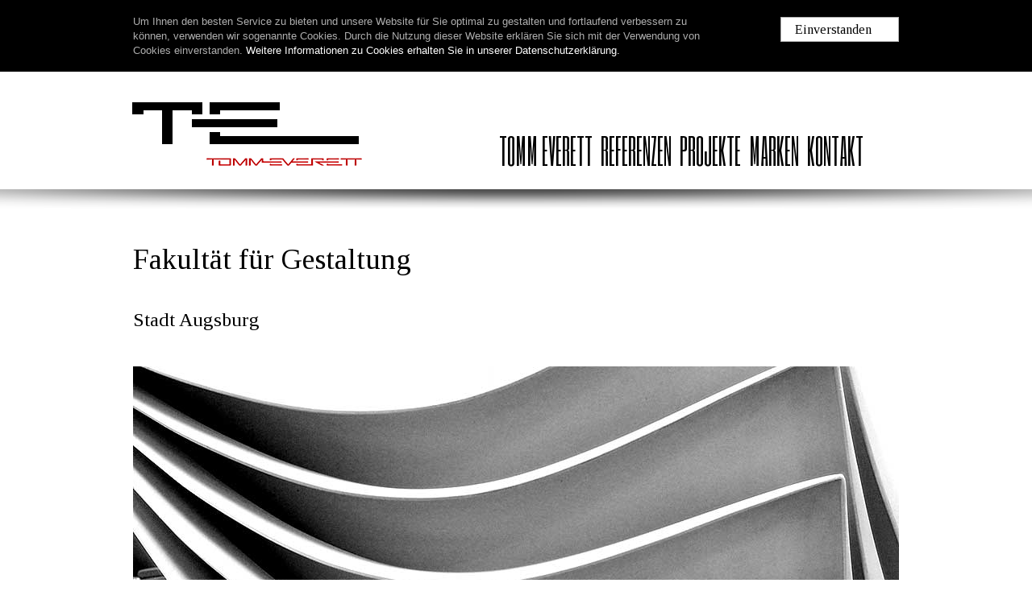

--- FILE ---
content_type: text/html; charset=UTF-8
request_url: https://www.tomm-everett.com/hochschule-augsburg-gestaltung
body_size: 4262
content:
<!DOCTYPE html>
<html lang="de">
<head>
<title>Design Werbeagentur Foto | Tomm Everett | Fakultät für Gestaltung</title>
<meta http-equiv="X-UA-Compatible" content="IE=9" />
<meta name="keywords" content="Fakultät, Fachhochschule, Gestaltung, Augsburg, Tomm Everett, Thomas Everett, Diplom, Mount Everett">
<meta name="description" content="Tomm Everett, Thomas Everett studierte an der Fakultät für Gestaltung in Augsburg mit dem Abschluss als Dipl.-Kommunikations-Designer.">
	<meta name="robots" content="index,follow" >
	<meta name="generator" content="Concloo CMS (c) 2009 - 2025 by TW-Datentechnik" >
	<link rel="apple-touch-icon" href="/files/FAV-Icon_60px.png" sizes="60x60">
	<link rel="apple-touch-icon" href="/files/FAV-Icon_Tomm-Everett_72px.png" sizes="72x72">
	<link rel="apple-touch-icon" href="/files/FAV-Icon_Tomm-Everett_120px.png" sizes="120x120x">
	<link rel="apple-touch-icon" href="/files/FAV_Tomm-Everett_152px.png" sizes="152x152">
	<link rel="icon" href="/files/FAV-Icon_Tomm-Everett_16px.ico" type="image/x-icon" />
	<!-- The HTML5 Shim is required for older browsers, mainly older versions IE -->
	<!--[if lt IE 9]>
		<script src="http://html5shim.googlecode.com/svn/trunk/html5.js"></script>
	<![endif]-->
  <!--[if lt IE 7]>
    <div style=' clear: both; text-align:center; position: relative;'>
    	<a href="http://www.microsoft.com/windows/internet-explorer/default.aspx?ocid=ie6_countdown_bannercode"><img src="http://storage.ie6countdown.com/assets/100/images/banners/warning_bar_0000_us.jpg" border="0" alt="" /></a>
    </div>
  <![endif]-->
<link href='https://fonts.googleapis.com/css?family=Tinos:400,700,400italic|Six+Caps' rel='stylesheet' type='text/css'>
	<link rel="stylesheet" type="text/css" media="all" href="/adpref/iso.css" />
	<link rel="stylesheet" type="text/css" media="all" href="/adpref/style.css" />

	<script type='text/javascript' src='/adpref/jquery-1.8.3.min.js'></script>
	<script type='text/javascript' src='/adpref/superfish.js'></script>
	<script type='text/javascript' src='/adpref/jquery.nivo.slider.js'></script>
	<script type='text/javascript' src='/adpref/jquery.elevateZoom-3.0.3.min.js'></script>
	<script type='text/javascript' src='/adpref/jquery.fancybox.pack.js'></script>
	<script type='text/javascript' src='/adpref/cufon-yui.js'></script>
	<script type='text/javascript' src='/adpref/thamer.js'></script>
	<script type="text/javascript">
	// initialise plugins
	jQuery(function(){
		// main navigation init
		jQuery('ul.sf-menu').superfish({
			delay:1000, 
			animation: {opacity:'show',height:'show'}, 
			speed: 'normal', 
			autoArrows: false, 
			dropShadows: false 
		});
	});
	</script>
	
	<!-- Custom CSS -->
	<style type="text/css">
		body {font-family:Arial, Helvetica, sans-serif; color:#333}#main {font-size:12px; font-style:normal;}
	</style>

<script language="JavaScript" type="text/javascript">
<!-- 
document._domino_target = "_self";
function _doClick(v, o, t, h) {
  var form = document._OnlinePage;
  if (form.onsubmit) {
     var retVal = form.onsubmit();
     if (typeof retVal == "boolean" && retVal == false)
       return false;
  }
  var target = document._domino_target;
  if (o.href != null) {
    if (o.target != null)
       target = o.target;
  } else {
    if (t != null)
      target = t;
  }
  form.target = target;
  form.__Click.value = v;
  if (h != null)
    form.action += h;
  form.submit();
  return false;
}
// -->
</script>
</head>
<body text="#000000" bgcolor="#FFFFFF" class="home blog cat-6-id cat-7-id cat-1-id">

<form method="post" action="/TEverett.nsf/OnlinePage!OpenForm&amp;Seq=1&amp;Wunsch=%2Fhochschule-augsburg-gestaltung" name="_OnlinePage">
<input type="hidden" name="__Click" value="0"><div id="system-message-container"></div>
<div style="display:none" id="submit"></div>
<div style="display:none;" id="load"></div>
<div class="container" id="cookiearea"><div id="content-wrapper" style="margin-bottom:0;"><div class="container"><div class="grid_24">
<div class="chleft">Um Ihnen den besten Service zu bieten und unsere Website für Sie optimal zu gestalten und fortlaufend verbessern zu<br />können, verwenden wir sogenannte Cookies. Durch die Nutzung dieser Website erklären Sie sich mit der Verwendung von Cookies einverstanden. <a href="/Datenschutzerklaerung">Weitere Informationen zu Cookies erhalten Sie in unserer Datenschutzerklärung.</a></div>
<div class="chright"><a href="#" class="cbutton" style="width:128px; margin-top:21px;" onclick="javascript:confirmcookie();">Einverstanden</a></div>
</div></div></div></div>
	<div id="main">
		<header id="header">
			<div class="container">
				<div class="grid_24">
					<div class="logo">
						<a href="/" id="logo"><img src="/adpref/logo.png" alt="tomm everett" title=""></a>
					</div>
					<nav class="primary">
						<ul id="topnav" class="sf-menu">
							<li ><a href="/tomm-everett">Tomm Everett</a>
								<ul>
									<li ><a href="/grafik-designer">Designer und ...</a></li>
									<li ><a href="/lebenslauf-vorstellung">Curriculum Vitae</a></li>
									<li ><a href="/leistungen">Leistungen</a></li>
									<li ><a href="/kreativ-inspiration">Inspiratio</a></li>
									<li class="current-menu-item"><a href="/hochschule-augsburg-gestaltung">Fakultät für Gestaltung</a></li>
								</ul>
							</li>
							<li ><a href="/Referenzen">Referenzen</a></li>
							<li ><a href="/Projekte">Projekte</a>
								<ul>
									<li ><a href="/Projekte/grafik-und-design">Grafik & Design</a></li>
									<li ><a href="/Projekte/digital-media">Digital Media</a></li>
									<li ><a href="/Projekte/specials-und-hightlights">Specials & Highlights</a></li>
								</ul>
							</li>
							<li ><a href="/Marken">Marken</a>
								<ul>
									<li ><a href="/mount-everett-design">Mount Everett Design</a></li>
									<li ><a href="/mount-everett-associates-mediaplanung">Mount Everett Associates</a></li>
									<li ><a href="/3wision-internet">3Wision</a></li>
									<li ><a href="/mv3-motionview-panorama">mv3 Motionview</a></li>
									<li ><a href="/neo-medias-druck">Neo Medias</a></li>
									<li ><a href="/a-zazz-astro-media">a'ZAZZ Astro Media</a></li>
									<li ><a href="/art-everett-galerie">Art Everett</a></li>
									<li ><a href="/mount-everett-fine-homes">Mount Everett Fine Homes</a></li>
									<li ><a href="/maerchenschlaf-besser-schlafen">Märchenschlaf</a></li>
									<li ><a href="/condisource-management">Condisource</a></li>
									<li ><a href="/img-marketing-gesundheitswesen">IMG</a></li>
								</ul>
							</li>
							<li ><a href="/Kontakt">Kontakt</a></li>
						</ul>
					</nav>
				</div>
			</div><!--.container-->
		</header>
<div id="schatten"></div>
		<section id="content-wrapper">
<div class="container">
<div class="grid_24">
<h1>Fakult&auml;t f&uuml;r Gestaltung</h1>
<br /><br />
<h2>Stadt Augsburg</h2>
<br /><br /><img style="color: #7e7e7e; font-family: Lato, sans-serif; font-size: 13px;" title="Stapel von Lord Yo St&uuml;hlen fotografiert von Tomm Everett ( Thomas Everett )" src="/files/BC517F826995D09B6DFC1693.jpg" alt="Veranschaulichung des Studiengangs Kommunikations-Design der Fakul&auml;t f&uuml;r Gestaltung Augsburg von Tomm Everett ( Thomas Everett )." width="950" height="400" /></div>
<div class="grid_24"><br /><br />
<h2><br /><br />Profil des Studiengangs&nbsp;</h2>
<p><br />Das Studium zeichnet sich aus durch eine gezielte F&ouml;rderung der kreativen, k&uuml;nstlerisch-gestalterischen, konzeptionellen und methodischen F&auml;higkeiten. Der Vermittlung anwendungsorientierter Fertigkeiten und theoretischer Kenntnisse kommt dabei eine wichtige Bedeutung zu. &nbsp;<br /><br /><span>Es werden k&uuml;nstlerisch-gestalterische Fragen thematisiert und grundlegende handwerkliche und technische Kenntnisse vermittelt. Das vermittelte Wissen wird praxisorientiert angewendet.&nbsp;Durch ein integriertes Praxis- oder Auslandssemester werden wichtige zus&auml;tzliche Fachkenntnisse und Sozialkompetenzen erworben. Neben der breiten Grundlagenvermittlung und Praxisorientierung bietet das Studium eine Vertiefung von Fachkompetenzen durch Projekte und Fachklassen und qualifiziert hierdurch f&uuml;r eine entsprechende berufliche T&auml;tigkeit.<br /><br /><span>Absolventen werden damit in die Lage versetzt, in den verschiedensten Bereichen des Kommunikations-Designs (Design, Werbung, Medien, Verlagswesen u. a.) als verantwortliche Designer t&auml;tig zu werden. Sie k&ouml;nnen damit auf die wechselnden Anforderungen der Mediengesellschaft flexibel reagieren.</span>&nbsp;</span></p>
<p><em><br /></em></p>
<p style="text-align: right;"><em>Text: Fakult&auml;t f&uuml;r Gestaltung</em></p>
<p>&nbsp;</p>
<p><em><br /></em></p>
<h2>Studienziele&nbsp;</h2>
<p><br />Ziel ist die Weiterentwicklung des &auml;sthetischen Bewusstseins, die F&ouml;rderung des konzeptionellen und strukturellen Denkens sowie die Pers&ouml;nlichkeitsbildung der Studierenden. Dies geschieht auf Basis experimentellen Arbeitens in den Modulen &raquo;Visuelle Kommunikation&laquo; und &raquo;Kunst und Medien&laquo;. Das Modul &raquo;Gestaltungslehre&laquo; und die Fachwissenschaften (Designtheorie, Kunst- und Designgeschichte, Mediengeschichte) vermitteln studienrelevante theoretische Kenntnisse.<br /><br />Zu den zentralen Studienzielen geh&ouml;rt die Pers&ouml;nlichkeitsentwicklung der Studierenden. Diese sollen sowohl in die Lage versetzt werden, eine eigene kritische Position sachlich fundiert zu entwickeln und zu artikulieren, als auch als Teil eines Teams zu agieren.&nbsp;</p>
<p>&nbsp;</p>
<p style="text-align: right;"><em>Text: Fakult&auml;t f&uuml;r Gestaltung</em></p>
<p>&nbsp;<br />&nbsp;</p>
<p><br /> <a class="lang-button" href="https://www.hs-augsburg.de/Gestaltung.html" target="_blank">Fakult&auml;t f&uuml;r Gestaltung<br /></a></p>
<br /><br /></div>
</div>
		</section>
		<footer>
			<div id="schatten">
				<div class="container">
					<a id="bm" blank" href="/">Home</a>
					<a id="bm" target="_blank" href="http://www.mount-everett.com">Agentur</a>
					<a id="bm" href="/Kontakt">Kontakt</a>
					<a id="bm" href="/Impressum">Impressum</a>
					<a id="bm" href="/rechtliche-hinweise">Rechtliche Hinweise</a>
				</div>
			</div>
		</footer>
	</div><!--#main-->
<script type="text/javascript"> Cufon.now(); </script>
<script>
  (function(i,s,o,g,r,a,m){i['GoogleAnalyticsObject']=r;i[r]=i[r]||function(){
  (i[r].q=i[r].q||[]).push(arguments)},i[r].l=1*new Date();a=s.createElement(o),
  m=s.getElementsByTagName(o)[0];a.async=1;a.src=g;m.parentNode.insertBefore(a,m)
  })(window,document,'script','//www.google-analytics.com/analytics.js','ga');
  ga('create', 'UA-1653318-20', 'tomm-everett.com');
  ga('send', 'pageview');
</script></form>
</body>
</html>


--- FILE ---
content_type: text/css
request_url: https://www.tomm-everett.com/adpref/iso.css
body_size: 1217
content:
article,aside,details,figcaption,figure,footer,header,hgroup,nav,section{display:block}audio[controls],canvas,video{display:inline-block;*display:inline;zoom:1}html{font-size:100%;overflow-y:scroll;-webkit-tap-highlight-color:rgba(0,0,0,0);-webkit-text-size-adjust:100%;-ms-text-size-adjust:100%}body{margin:0}body,button,input,select,textarea{font-family:sans-serif}img{margin:0;vertical-align:top;border:0;-ms-interpolation-mode:bicubic}a{text-decoration:underline;color:#fdfdfd;outline:0}a:hover,a:active{text-decoration:none;outline:0}h1,h2,h3,h4,h5,h6{font-weight:700;padding:0}h1{margin:0;padding:0 0 5px;line-height:1.2em;font-size:30px;font-weight:400;color:#fdfdfd}h1 em{display:block;padding:0 0 18px;font-style:normal}h1 a{text-decoration:none;color:#fdfdfd}h1 a:hover{color:#797979}h2{margin:0;padding:0 0 9px;line-height:25px;font-size:17px;font-weight:400;color:#fdfdfd}h2 a{text-decoration:none!important;color:#fdfdfd!important}h2 a:hover{border-bottom:1px solid #fdfdfd!important}h3{margin:0;padding:0 0 18px;line-height:25px;font-size:17px;font-weight:400;color:#fff}h3 a{text-decoration:none!important;color:#fff!important}h3 a:hover{border-bottom:1px solid #fff}h4{margin:0;padding:0 0 5px;line-height:1.2em;font-size:17px;font-weight:400;color:#fff}h4 a{text-decoration:none;color:#fff}h4 a:hover{border-bottom:1px solid #fff}h5{margin:0;padding:0 0 9px;line-height:25px;font-size:17px;font-weight:400;color:#fff}h5 a{text-decoration:none;color:#fff}h5 a:hover{border-bottom:1px solid #fff}h6{margin:0;padding:0 0 18px;line-height:20px;font-size:12px;color:#999}p{margin:0;padding:0 0 20px;line-height:20px;font-size:12px;color:#4b4b4b}p.extra{padding:0 0 50px}p a{text-decoration:none;color:#999}p a:hover{text-decoration:underline}p strong{color:#999}abbr[title]{border-bottom:1px dotted}b,strong{font-weight:700}blockquote{margin:1em 40px;quotes:none;border-left:1px solid #ccc;font-style:italic;margin-left:2em;padding:1.5em;margin-bottom:1.5em}dfn{font-style:italic}mark{background:#ff0;color:#000}pre,code,kbd,samp{font-family:monospace,monospace;_font-family:'courier new',monospace;font-size:1em}pre{white-space:pre;white-space:pre-wrap;word-wrap:break-word;font-family:"Courier New",Courier,monospace,serif;margin:0 0 1.5em;border-left:1px solid #ccc;margin-left:2em;padding-left:2em}q{quotes:none;font-style:italic}q:before,q:after{content:'';content:none}small{font-size:75%}sub,sup{font-size:75%;line-height:0;position:relative;vertical-align:baseline}sup{top:-.5em}sub{bottom:-.25em}ul,ol{margin:1em 0;padding:0 0 0 40px}ol{list-style-type:decimal;list-style-position:outside}ul{list-style-type:disc}dd{margin:0 0 0 40px}nav ul,nav ol{list-style:none}figure{margin:0}form{margin:0}fieldset{margin:0 2px;padding:.35em .625em .75em}legend{border:0;*margin-left:-7px}button,input,select,textarea{font-size:100%;margin:0;vertical-align:baseline;*vertical-align:middle}button,input{line-height:normal;*overflow:visible}button,input[type="button"],input[type="reset"],input[type="submit"]{cursor:pointer;-webkit-appearance:button}input[type="checkbox"],input[type="radio"]{box-sizing:border-box}input[type="search"]{-webkit-appearance:textfield;-moz-box-sizing:content-box;-webkit-box-sizing:content-box;box-sizing:content-box}input[type="search"]::-webkit-search-decoration{-webkit-appearance:none}button::-moz-focus-inner,input::-moz-focus-inner{border:0;padding:0}textarea{overflow:auto;vertical-align:top;font:101%/1.5em Arial,Helvetica,sans-serif}table{border-collapse:collapse;border-spacing:0}

--- FILE ---
content_type: text/css; charset=UTF-8
request_url: https://www.tomm-everett.com/adpref/style.css
body_size: 3674
content:
@charset utf-8;html, body{min-width:1000px;}
body{background-color:#fff;position:relative;font:100%/1.125em Arial, Helvetica, sans-serif;color:#000000;}
p{margin:0;padding:0;font-weight:300;font-family:'Lato', sans-serif;font-size:13px;color:#000000;}
#main{width:100%;overflow:hidden;font-size:.75em;}
body.home #main{}
.container{margin-left:auto;margin-right:auto;width:1000px;}
.container .grid_24{width:950px;}
.grid_24{display:inline;float:left;position:relative;margin-left:25px;margin-right:25px;}
#header{position:relative;height:92px;z-index:99;}
.pager{text-align:center;}
#ATP-first, #ATP-prev, #ATP-next, #ATP-last{text-decoration:none;width:22px;height:22px;border:1px solid #000;overflow:hidden;background-color:#ffffff;color:#000;text-align:center;display:inline-block;font:16px/22px "Tinos", sans-serif;margin-right:2px;}
#ATP-left, #ATP-middle, #ATP-right{text-decoration:none;width:22px;height:22px;border:1px solid #000;overflow:hidden;background-color:#ffffff;color:#000;text-align:center;display:inline-block;font:16px/22px 'Tinos', sans-serif;margin-right:2px;}
#ATP-first:hover, #ATP-prev:hover, #ATP-next:hover, #ATP-last:hover{text-decoration:none;width:22px;height:22px;border:1px solid #000;overflow:hidden;background-color:#000;color:#ffffff;text-align:center;display:inline-block;font:16px/22px 'Tinos', sans-serif;margin-right:2px;}
#ATP-left:hover, #ATP-middle:hover, #ATP-right:hover, #ATP-left-activ, #ATP-middle-activ, #ATP-right-activ{text-decoration:none;width:22px;height:22px;border:1px solid #000;overflow:hidden;background-color:#000;color:#ffffff;text-align:center;display:inline-block;font:16px/22px 'Tinos', sans-serif;margin-right:2px;}
#ATP-prev, #ATP-prev:hover, #ATP-right, #ATP-right:hover, #ATP-right-activ{margin-right:26px;}
.logo{position:absolute;top:36px;left:-1px;}
#schatten{width:100%;height:100px;background:url(/adpref/schatten.png) no-repeat 50%;overflow:hidden;margin-top:20px;}
.lightline{height:1px;width:100%;overflow:hidden;}
.darkarea{height:auto;width:100%;overflow:hidden;min-height:50px;padding-top:0px;padding-bottom:40px;}
#content-wrapper{position:relative;width:100%;height:auto;overflow:hidden;font-weight:300;font-family:'Lato', sans-serif;font-size:13px;color:#7e7e7e;margin-bottom:77px;}
#content-wrapper p{color:#7e7e7e;}
#content-wrapper h1{font-weight:300;font-family:'Tinos', sans-serif;font-size:36px;color:#000000;}
#content-wrapper h2{font-weight:300;font-family:'Tinos', sans-serif;font-size:24px;color:#000000;}
#content-wrapper h3{font-weight:400;font-family:'Tinos', sans-serif;font-size:16px;line-height:19px;color:#000000;padding:0 0 12px;}
#content-wrapper .container{overflow:hidden;}
#bsl{width:95px;height:36px;margin-top:5px;background:url(/adpref/bild-schatten_links.png) no-repeat;float:left;overflow:hidden;}
#bsm{height:36px;margin-top:5px;background:url(/adpref/bild-schatten_mitte.png) repeat-x;float:left;overflow:hidden;}
#bsr{width:95px;height:36px;margin-top:5px;background:url(/adpref/bild-schatten_rechts.png) no-repeat;float:left;overflow:hidden;}
.btn105, .btn147, .btn147e, .btn300{float:left;font-weight:400;font:14px/19px 'Tinos', sans-serif;color:#fff;text-decoration:none;background-color:#000;border:1px solid #000000;padding:5px 0 0 17px;}
.btn147, .btn147e{width:128px;height:24px;}
.btn147{margin-right:6px;}
.btn105{width:86px;height:24px;}
.btn300{width:281px;height:24px;margin-top:6px;}
.btn105:hover, .btn147:hover, .btn147e:hover, .btn300:hover{background-color:#fff;color:#000;}
.pdf-button{display:block;background:url(/adpref/Button_PDF.png) no-repeat;height:41px;padding-left:47px;line-height:41px;font-weight:400;font-family:sans-serif;font-size:13px;color:#7e7e7e;}
.pdf-button:hover{color:#000;text-decoration:none;}
.led-button{display:block;background:url(/adpref/diode_button.png) no-repeat;height:34px;padding-left:32px;line-height:36px;font-weight:400;font-family:sans-serif;font-size:15px;color:#7e7e7e;}
.led-button:hover{color:#000;text-decoration:none;background-position:0 -34px;}
.trennlinie{width:217px;height:1px;display:block;background:url(/adpref/trennlinie_button_02.png) no-repeat;}
.kurz-button, .lang-button{display:block;color:#fff;text-decoration:none;background-color:#000;border:1px solid #000000;font:400 16px/31px 'Tinos', sans-serif;height:31px;overflow:hidden;padding-left:17px;}
.kurz-button{width:86px;}
.lang-button{width:281px;}
.kurz-button:hover, .lang-button:hover{background-color:#fff;color:#000;text-decoration:none;}
.B300{width:300px;float:left;margin-right:25px;}
.B625{width:625px;float:left;margin-right:25px;}
.B300E{width:300px;float:left;}
.B600E{width:600px;float:left;}
.B625E{width:625px;float:left;}
#bildflaeche{width:300px;height:336px;}
#kurzbeschreibung{width:300px;height:40px;margin-bottom:16px;}
#TextunterBild{width:300px;height:120px;overflow:hidden;display:block;}
#Pager_top{float:left;width:950px;height:31px;margin-bottom:31px;}
#Pager_bottom{float:left;width:950px;height:31px;margin-top:51px;}
footer{height:180px;}
#slider-wrapper{position:relative;width:100%;overflow:hidden;}
#slider-wrapper .container{background:url(/adpref/slider-rahmen.png) no-repeat 50% 0%;height:511px;padding:10px 0 0;overflow:hidden;}
#slider{background:url(/adpref/ajax-loader.gif) no-repeat 50% 50%;position:relative;width:928px;height:489px;margin:0 auto;border:1px solid #2d2d2d;}
#slider img{position:absolute;top:0px;left:0px;display:none;}
#slider a{border:0;display:block;}
.nivoSlider{position:relative;}
.nivoSlider img{position:absolute;top:0px;left:0px;}
.nivoSlider a.nivo-imageLink{position:absolute;top:0px;left:0px;width:100%;height:100%;border:0;padding:0;margin:0;z-index:60;display:none;}
.nivo-slice{display:block;position:absolute;z-index:50;height:100%;}
.nivo-box{display:block;position:absolute;z-index:5;}
.nivo-caption{display:none !important;position:absolute;left:0px;bottom:0px;background:#000;color:#fff;opacity:0.8;width:100%;z-index:89;}
.nivo-caption .nivo-caption-inner{padding:0;margin:0;}
.nivo-caption a{display:inline !important;}
.nivo-html-caption{display:none;}
.nivo-directionNav a{position:absolute;top:45%;z-index:99;cursor:pointer;}
.nivo-prevNav{left:0px;}
.nivo-nextNav{right:0px;}
.nivo-controlNav{width:930px;height:11px;padding:0;text-align:center;position:absolute;top:489px;left:0px;z-index:99;}
.nivo-controlNav a{background:url(/adpref/slider-display.png) no-repeat 0% 0%;display:inline-block !important;position:relative;width:38px;height:11px;overflow:hidden;margin:0;line-height:0;font-size:0;text-decoration:none;z-index:99;cursor:pointer;vertical-align:top;}
.nivo-controlNav a.active, .nivo-controlNav a:hover{background-position:0% -11px;}
#slider .nivo-controlNav img{display:inline;position:relative;margin-right:10px;width:120px;height:auto;}
#sliderShadow{width:100%;height:52px;margin-top:-10px;background:url(/adpref/slider-schatten.png) no-repeat 50%;}
nav.primary{position:absolute;top:72px;right:44px;z-index:2;}
.sf-menu, .sf-menu *{margin:0;padding:0;list-style:none;}
.sf-menu{line-height:1.0;}
.sf-menu ul{position:absolute;top:-999em;width:196px;}
.sf-menu ul li{width:100%;}
.sf-menu li:hover{visibility:inherit;}
.sf-menu li{float:left;position:relative;}
.sf-menu a{display:block;position:relative;}
.sf-menu li:hover ul,
.sf-menu li.sfHover ul{left:0;top:60px;z-index:99;}
ul.sf-menu li:hover li ul,
ul.sf-menu li.sfHover li ul{top:-999em;}
ul.sf-menu li li:hover ul,
ul.sf-menu li li.sfHover ul{left:196px;top:1px;}
ul.sf-menu li li:hover li ul,
ul.sf-menu li li.sfHover li ul{top:-999em;}
ul.sf-menu li li li:hover ul,
ul.sf-menu li li li.sfHover ul{left:10em;top:0;}
.sf-menu{float:right;}
.sf-menu a{text-decoration:none;color:#989898;}
.sf-menu li{background:none;}
.sf-menu li a{margin:0 0 0 10px;line-height:1.2em;font-family:'Six Caps', sans-serif;letter-spacing:0.em;font-size:43px;font-weight:400;text-transform:uppercase;text-decoration:none;color:#000000;}
.sf-menu li li{background:none;}
.sf-menu li li a{background:#000000;width:176px;height:30px;margin:0;padding:0 0 0 20px;overflow:hidden;line-height:30px;border-top:1px solid #fff;font-weight:400;font-family:'Tinos', sans-serif;font-size:14px;color:#ffffff;text-decoration:none;text-transform:none;}
.sf-menu li li:first-child a{border:none;}
.sf-menu li li li{background:#9AAEDB;}
.sf-menu li:hover > a, .sf-menu li.sfHover > a,
.sf-menu li > a:focus, .sf-menu li > a:hover, .sf-menu li > a:active, .sf-menu li.current-menu-item > a{background:none;outline:0;color:#7e7e7e;}
.sf-menu li li:hover > a, .sf-menu li li.sfHover > a,
.sf-menu li li > a:focus, .sf-menu li li > a:hover, .sf-menu li li > a:active, .sf-menu li li.current-menu-item > a{background:#000000;outline:0;color:#ff1b1f;}
.sf-menu a.sf-with-ul{padding-right:2.25em;min-width:1px;}
a:focus > .sf-sub-indicator,
a:hover > .sf-sub-indicator,
a:active > .sf-sub-indicator,
li:hover > a > .sf-sub-indicator,
li.sfHover > a > .sf-sub-indicator{background-position:-10px -100px;}
.sf-menu ul .sf-sub-indicator{background-position:-10px 0;}
.sf-menu ul a > .sf-sub-indicator{background-position:0 0;}
.sf-menu ul a:focus > .sf-sub-indicator,
.sf-menu ul a:hover > .sf-sub-indicator,
.sf-menu ul a:active > .sf-sub-indicator,
.sf-menu ul li:hover > a > .sf-sub-indicator,
.sf-menu ul li.sfHover > a > .sf-sub-indicator{background-position:-10px 0;}
.sf-shadow ul{background:url(images/shadow.png) no-repeat bottom right;padding:0 8px 9px 0;-moz-border-radius-bottomleft:17px;-moz-border-radius-topright:17px;-webkit-border-top-right-radius:17px;-webkit-border-bottom-left-radius:17px;}
.sf-shadow ul.sf-shadow-off{background:transparent;}
#de{width:44px;height:34px;display:block;float:left;margin-left:16px;background:url(/adpref/sprachwahl.png) 0 0;margin-top:37px;}
#de:hover{background-position:0 34px;}
#en{width:43px;height:34px;display:block;float:left;background:url(/adpref/sprachwahl.png) -44px 0;margin-top:37px;}
#en:hover{background-position:-44px 34px;}
#bm:first-child{margin-left:21px;}
#bm{margin:69px 0 0 4px;font-family:'Six Caps', sans-serif;font-size:31px;font-weight:400;text-transform:uppercase;text-decoration:none;color:#000000;height:31px;float:left;}
#bm:hover{color:#7e7e7e;}
#content{float:left;}
#content.left{float:right !important;}
#content .indent{padding:0 30px 0 0;}
.page{}
#page-content{}
#page-meta{}
.button{display:inline-block;padding:7px 15px;background:#000;color:#fff;text-decoration:none;}
.button:hover{background:#999;}
.no-results{}
input[type="text"], textarea{background:#f3f3f3;border:1px solid #272727;padding:6px 0 6px 5px;}
.contact input{font-weight:300;font-family:'Tinos', sans-serif;font-size:14px;vertical-align:middle;border:1px solid #000;background-color:#fff;outline:none;display:block;width:603px;height:20px;margin-bottom:6px;behavior:url(/adpref/PIE.htc);-webkit-transition-property:background-color;-webkit-transition-duration:.5s;-moz-transition-property:background-color;-moz-transition-duration:.5s;-o-transition-property:background-color;-o-transition-duration:.5s;-ms-transition-property:background-color;-ms-transition-duration:.5s;-webkit-transition-property:color;-webkit-transition-duration:.5s;-moz-transition-property:color;-moz-transition-duration:.5s;-o-transition-property:color;-o-transition-duration:.5s;-ms-transition-property:color;-ms-transition-duration:.5s;padding:5px 0 5px 17px;}
.contact textarea{font-weight:300;font-family:'Tinos', sans-serif;font-size:14px;border:1px solid #000;background-color:#fff;outline:none;display:block;width:603px;height:98px;margin-bottom:15px;padding:5px 0 5px 17px;}
.fancybox-wrap,
.fancybox-skin,
.fancybox-outer,
.fancybox-inner,
.fancybox-image,
.fancybox-wrap iframe,
.fancybox-wrap object,
.fancybox-nav,
.fancybox-nav span,
.fancybox-tmp{padding:0;margin:0;border:0;outline:none;vertical-align:top;}
.fancybox-wrap{position:absolute;top:0;left:0;z-index:8020;}
.fancybox-skin{position:relative;background:#f9f9f9;color:#444;text-shadow:none;-webkit-border-radius:4px;-moz-border-radius:4px;border-radius:4px;}
.fancybox-opened{z-index:8030;}
.fancybox-opened .fancybox-skin{-webkit-box-shadow:0 10px 25px rgba(0, 0, 0, 0.5);-moz-box-shadow:0 10px 25px rgba(0, 0, 0, 0.5);box-shadow:0 10px 25px rgba(0, 0, 0, 0.5);}
.fancybox-outer, .fancybox-inner{position:relative;}
.fancybox-inner{overflow:hidden;}
.fancybox-type-iframe .fancybox-inner{-webkit-overflow-scrolling:touch;}
.fancybox-error{color:#444;font:14px/20px "Helvetica Neue",Helvetica,Arial,sans-serif;margin:0;padding:15px;white-space:nowrap;}
.fancybox-image, .fancybox-iframe{display:block;width:100%;height:100%;}
.fancybox-image{max-width:100%;max-height:100%}
#fancybox-loading, .fancybox-close, .fancybox-prev span, .fancybox-next span{background-image:url('fancybox_sprite.png');}
#fancybox-loading{position:fixed;top:50%;left:50%;margin-top:-22px;margin-left:-22px;background-position:0 -108px;opacity:0.8;cursor:pointer;z-index:8060;}
#fancybox-loading div{width:44px;height:44px;background:url(/adpref/fancybox_loading.gif) center center no-repeat;}
.fancybox-close{position:absolute;top:-18px;right:-18px;width:36px;height:36px;cursor:pointer;z-index:8040;}
.fancybox-nav{position:absolute;top:0;width:40%;height:100%;cursor:pointer;text-decoration:none;background:transparent url(/adpref/blank.gif);-webkit-tap-highlight-color:rgba(0,0,0,0);z-index:8040;}
.fancybox-prev{left:0;}
.fancybox-next{right:0;}
.fancybox-nav span{position:absolute;top:50%;width:36px;height:34px;margin-top:-18px;cursor:pointer;z-index:8040;visibility:hidden;}
.fancybox-prev span{left:10px;background-position:0 -36px;}
.fancybox-next span{right:10px;background-position:0 -72px;}
.fancybox-nav:hover span{visibility:visible;}
.fancybox-tmp{position:absolute;top:-99999px;left:-99999px;visibility:hidden;max-width:99999px;max-height:99999px;overflow:visible !important;}
.fancybox-lock{overflow:hidden;}
.fancybox-overlay{position:absolute;top:0;left:0;overflow:hidden;display:none;z-index:8010;background:url(/adpref/fancybox_overlay.png);}
.fancybox-overlay-fixed{position:fixed;bottom:0;right:0;}
.fancybox-lock .fancybox-overlay{overflow:auto;overflow-y:scroll;}
.fancybox-title{visibility:hidden;font:normal 13px/20px "Helvetica Neue",Helvetica,Arial,sans-serif;position:relative;text-shadow:none;z-index:8050;}
.fancybox-opened .fancybox-title{visibility:visible;}
.fancybox-title-float-wrap{position:absolute;bottom:0;right:50%;margin-bottom:-35px;z-index:8050;text-align:center;}
.fancybox-title-float-wrap .child{display:inline-block;margin-right:-100%;padding:2px 20px;background:transparent;background:rgba(0, 0, 0, 0.8);-webkit-border-radius:15px;-moz-border-radius:15px;border-radius:15px;text-shadow:0 1px 2px #222;color:#FFF;font-weight:bold;line-height:24px;white-space:nowrap;}
.fancybox-title-outside-wrap{position:relative;margin-top:10px;color:#fff;}
.fancybox-title-inside-wrap{padding-top:10px;}
.fancybox-title-over-wrap{position:absolute;bottom:0;left:0;color:#fff;padding:10px;background:#000;background:rgba(0, 0, 0, .8);}

#cookiearea {background-color: #000;width: 100%;}
.chleft {float: left;overflow: hidden;width: 745px;margin-top: 18px;margin-bottom: 17px;font-weight: 300;font-family: 'Lato', sans-serif;font-size: 13px;color: #aeaeae;margin-right: 58px;}
.chleft a {color: #ffffff;text-decoration: none;}
.chleft a:hover {color: #cd1316;}
.chright {overflow: hidden;}
.cbutton {float: left;font-weight: 400;font: 16px / 20px 'Tinos', sans-serif;color: #000000;text-decoration: none;background-color: #fff;border: 1px solid #aeaeae;padding: 5px 0 0 17px;height:24px;width:128px;}
.cbutton:hover {background-color: #cd1316;border: 1px solid #aeaeae;}

.dsgvo p {margin-top:2px; margin-bottom:25px;}
.dsgvo h2 { margin-top:100px; margin-bottom:10px;}
.dsgvo h3 { margin-top:50px;}

--- FILE ---
content_type: text/plain
request_url: https://www.google-analytics.com/j/collect?v=1&_v=j102&a=1517855445&t=pageview&_s=1&dl=https%3A%2F%2Fwww.tomm-everett.com%2Fhochschule-augsburg-gestaltung&ul=en-us%40posix&dt=Design%20Werbeagentur%20Foto%20%7C%20Tomm%20Everett%20%7C%20Fakult%C3%A4t%20f%C3%BCr%20Gestaltung&sr=1280x720&vp=1280x720&_u=IEBAAAABAAAAACAAI~&jid=1647037385&gjid=835005715&cid=1707444261.1765207321&tid=UA-1653318-20&_gid=1420623938.1765207321&_r=1&_slc=1&z=1969775726
body_size: -451
content:
2,cG-3ENT2X27LL

--- FILE ---
content_type: application/x-javascript
request_url: https://www.tomm-everett.com/adpref/thamer.js
body_size: 1059
content:
function GV(o) {
    var dS = "";
    for (var wert in o) {
        if (wert == "F") {
            for (var felder in o.F) {
                if (typeof(jQuery('input[name=' + felder + ']').val()) != "undefined")
                    dS += '&' + o.F[felder] + '=' + encodeURIComponent(jQuery('input[name=' + felder + ']').val());
            }
        }
        if (wert == "B") {
            for (var box in o.B) {
                if (typeof(jQuery('input[name=' + box + ']:checked').val()) != "undefined")
                    dS += '&' + o.B[box] + '=' + encodeURIComponent(jQuery('input[name=' + box + ']:checked').val());
            }
        }
        if (wert == "T") {
            for (var rtf in o.T) {
                if (typeof(jQuery('[name=' + rtf + ']').val()) != "undefined")
                    dS += '&' + o.T[rtf] + '=' + encodeURIComponent(jQuery('[name=' + rtf + ']').val());
            }
        }
        if (wert == "I") {
            for (var ind in o.I) {
                if (typeof(jQuery('#' + ind).val()) != "undefined")
                    dS += '&' + o.I[ind] + '=' + encodeURIComponent(jQuery('#' + ind).val());
            }
        }
        if (wert == "C") {
            for (var coo in o.C) {
                dS += '&' + o.C[coo] + '=' + jQuery.cookie(coo);
            }
        }
        if (wert == "S") {
            for (var sel in o.S) {
                if (typeof(jQuery('[name=' + sel + '] option:selected').text()) != "undefined")
                    dS += '&' + o.S[sel] + '=' + encodeURIComponent(jQuery('[name=' + sel + '] option:selected').text());
            }
        }
        if (wert == "SV") {
            for (var sel in o.SV) {
                if (typeof(jQuery('[name=' + sel + '] option:selected').text()) != "undefined")
                    dS += '&' + o.SV[sel] + '=' + encodeURIComponent(jQuery('[name=' + sel + '] option:selected').val());
            }
        }
    }
    return dS;
}
function GO(dS) {
    var Antwort = jQuery.ajax({
        type: "POST",
        url: "/ajax",
        async: false,
        data: dS
    }).responseText;
    return eval('(' + Antwort + ')');
}
function CT(o) {
    o.Status == "Error" ? alert(o.Comment) : window.location.href = o.Target;
    return;
}
function checkKontakt(lang) {
    CT(GO('Request=checkkontakt&lang=' + lang + GV({
        T: {
            message: 'message'
        },
        F: {
            anrede: 'anrede',
            mail: 'mail',
            name: 'name'
        }
    })));
}
function getElementsByClassName(className) {
    if (document.all)
        var allElements = document.all;
    else 
        var allElements = document.getElementsByTagName("*");
    var foundElements = [];
    for (var i = 0, ii = allElements.length; i < ii; i++)
        if (allElements[i].className == className)
            foundElements[foundElements.length] = allElements[i];
    return foundElements;
}
function submitter() {
    var submitcode = jQuery("#submit")[0].innerHTML;
    if (submitcode.length > 0)
        return eval(submitcode);
    else 
        return false;
}
function onloader() {
    var onloadcode = jQuery("#load")[0].innerHTML;
    if (onloadcode.length > 0)
        eval(onloadcode);
}
function Right(str, n) {
    if (n <= 0)
        return "";
    else if (n > String(str).length)
        return str;
    else {
        var iLen = String(str).length;
        return String(str).substring(iLen, iLen - n);
    }
}
function step_focus(wert, soll) {
    if (wert == soll)
        return "";
    else 
        return wert;
}
function step_blur(wert, soll) {
    if (wert == "")
        return soll;
    else 
        return wert;
}

function confirmcookie() {
    window.document.cookie = 'tommeverett.cookiehint=1;path=/;max-age=31536000';
    jQuery('#cookiearea').slideToggle(200)
}